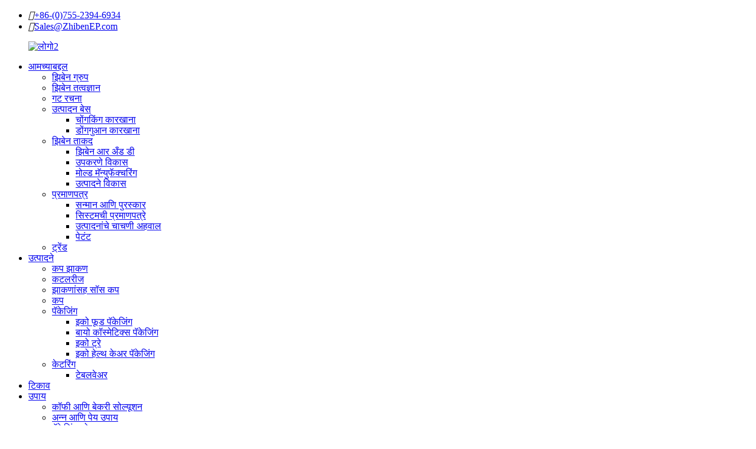

--- FILE ---
content_type: text/html
request_url: http://mr.zhibengroup.com/7-4oz-biodegradable-bagasse-pulp-mold-coffee-cup-220ml-product/
body_size: 15247
content:
<!DOCTYPE html> <html dir="ltr" lang="en"> <head> <meta charset="UTF-8"/> <meta http-equiv="Content-Type" content="text/html; charset=UTF-8" /> <!-- Global site tag (gtag.js) - Google Analytics --> <script async src="https://www.googletagmanager.com/gtag/js?id=UA-223924905-16"></script> <script>
  window.dataLayer = window.dataLayer || [];
  function gtag(){dataLayer.push(arguments);}
  gtag('js', new Date());

  gtag('config', 'UA-223924905-16');
</script>  <title>सर्वोत्तम 7.4oz बायोडिग्रेडेबल बगॅस पल्प मोल्ड कॉफी कप (220ml) कारखाना आणि पुरवठादार |झिबेन</title> <meta property="fb:app_id" content="966242223397117" /> <meta name="viewport" content="width=device-width,initial-scale=1,minimum-scale=1,maximum-scale=1,user-scalable=no"> <link rel="apple-touch-icon-precomposed" href=""> <meta name="format-detection" content="telephone=no"> <meta name="apple-mobile-web-app-capable" content="yes"> <meta name="apple-mobile-web-app-status-bar-style" content="black">  <meta property="og:url" content="https://www.zhibengroup.com/7-4oz-biodegradable-bagasse-pulp-mold-coffee-cup-220ml-product/"/> <meta property="og:title" content="Best 7.4oz Biodegradable Bagasse pulp mold Coffee Cup (220ml) factory and suppliers | Zhiben" /> <meta property="og:description" content=""/> <meta property="og:type" content="product"/> <meta property="og:image" content="//cdn.globalso.com/zhibengroup/Compostable-Biodegradable-Bagasse-sugarcane-7.4oz-Cup-220ml-6.png"/>  <meta property="og:site_name" content="https://www.zhibengroup.com/"/> <link href="//cdn.globalso.com/zhibengroup/style/global/style.css" rel="stylesheet" onload="this.onload=null;this.rel='stylesheet'"> <link href="//cdn.globalso.com/zhibengroup/style/public/public.css" rel="stylesheet" onload="this.onload=null;this.rel='stylesheet'">  <link rel="shortcut icon" href="//cdn.globalso.com/zhibengroup/icon.png" /> <meta name="author" content="gd-admin"/> <link rel="canonical" href="https://www.zhibengroup.com/7-4oz-biodegradable-bagasse-pulp-mold-coffee-cup-220ml-product/" /> <link href="//cdn.globalso.com/hide_search.css" rel="stylesheet"/><link href="//www.zhibengroup.com/style/mr.html.css" rel="stylesheet"/><link rel="alternate" hreflang="mr" href="http://mr.zhibengroup.com/" /></head> <body> <div class="container">      <!-- web_head start -->   <header class="web_head  fixed-nav-appear">       <div class="head_top">       <div class="layout">           <ul class="head_contact">               <li class="head_cont head_phone"><i></i><a href="tel:+86-(0)755-2394-6934">+86-(0)755-2394-6934</a></li>               <li class="head_cont head_mail"><i></i><a href="mailto:Sales@ZhibenEP.com">Sales@ZhibenEP.com</a></li>           </ul>       </div>       </div>       <div class="header_bottom">          <div class="head_layout layout">       <figure class="logo">           <a href="/">			<img src="//cdn.globalso.com/zhibengroup/logo21.png" alt="लोगो2"> 			      	  </a>       </figure>          <ul class="head_nav">           <li><a href="/about-us/">आमच्याबद्दल</a> <ul class="sub-menu"> 	<li><a href="/about-us/">झिबेन ग्रुप</a></li> 	<li><a href="/about-us/">झिबेन तत्वज्ञान</a></li> 	<li><a href="/about-us/">गट रचना</a></li> 	<li><a href="/about-us/">उत्पादन बेस</a> 	<ul class="sub-menu"> 		<li><a href="/chongqing-production-base/">चोंगकिंग कारखाना</a></li> 		<li><a href="/dongguan-production-base/">डोंगगुआन कारखाना</a></li> 	</ul> </li> 	<li><a href="/about-us/">झिबेन ताकद</a> 	<ul class="sub-menu"> 		<li><a href="/zhiben-rd/">झिबेन आर अँड डी</a></li> 		<li><a href="/equipment-production-line-development/">उपकरणे विकास</a></li> 		<li><a href="/mold-manufacturing/">मोल्ड मॅन्युफॅक्चरिंग</a></li> 		<li><a href="/products-development/">उत्पादने विकास</a></li> 	</ul> </li> 	<li><a href="/about-us/">प्रमाणपत्र</a> 	<ul class="sub-menu"> 		<li><a href="/about-us/">सन्मान आणि पुरस्कार</a></li> 		<li><a href="/about-us/">सिस्टमची प्रमाणपत्रे</a></li> 		<li><a href="/about-us/">उत्पादनांचे चाचणी अहवाल</a></li> 		<li><a href="/about-us/">पेटंट</a></li> 	</ul> </li> 	<li><a href="/about-us/">ट्रेंड</a></li> </ul> </li> <li class="current-post-ancestor current-menu-parent"><a href="/products/">उत्पादने</a> <ul class="sub-menu"> 	<li><a href="/cup-lids/">कप झाकण</a></li> 	<li><a href="/cutlery/">कटलरीज</a></li> 	<li><a href="/sauce-cups-with-lids/">झाकणांसह सॉस कप</a></li> 	<li class="current-post-ancestor current-menu-parent"><a href="/cups/">कप</a></li> 	<li><a href="/packaging/">पॅकेजिंग</a> 	<ul class="sub-menu"> 		<li><a href="/eco-food-packaging/">इको फूड पॅकेजिंग</a></li> 		<li><a href="/bio-cosmetics-packaging/">बायो कॉस्मेटिक्स पॅकेजिंग</a></li> 		<li><a href="/eco-trays/">इको ट्रे</a></li> 		<li><a href="/eco-health-care-packaging/">इको हेल्थ केअर पॅकेजिंग</a></li> 	</ul> </li> 	<li><a href="/caterings/">केटरिंग</a> 	<ul class="sub-menu"> 		<li><a href="/tableware/">टेबलवेअर</a></li> 	</ul> </li> </ul> </li> <li><a href="/sustainability/">टिकाव</a></li> <li><a href="/solution/">उपाय</a> <ul class="sub-menu"> 	<li><a href="/solution/#coffee_and_bakery_solution">कॉफी आणि बेकरी सोल्यूशन</a></li> 	<li><a href="/solution/#food_and_beverage_solution">अन्न आणि पेय उपाय</a></li> 	<li><a href="/solution/#packaging_solution">पॅकेजिंग सोल्यूशन</a></li> </ul> </li> <li><a href="/news/">बातम्या</a></li> <li><a href="/faq/">वारंवार विचारले जाणारे प्रश्न</a></li> <li><a href="/contact-us/">आमच्याशी संपर्क साधा</a></li>         </ul>         <div id="btn-search" class="btn--search"></div>         <div class="change-language ensemble">   <div class="change-language-info">     <div class="change-language-title medium-title">        <div class="language-flag language-flag-en"><a href="https://www.zhibengroup.com/"><b class="country-flag"></b><span>EN</span> </a></div>        <b class="language-icon"></b>      </div> 	<div class="change-language-cont sub-content">         <div class="empty"></div>     </div>   </div> </div> <!--theme325-->     </div>      </div>   </header>   <!--// web_head end -->  <!-- sys_sub_head -->  <section class="sys_sub_head">      <section class="path_bar">       <ul class="layout">          <li> <a itemprop="breadcrumb" href="/">मुख्यपृष्ठ</a></li><li> <a itemprop="breadcrumb" href="/products/" title="Products">उत्पादने</a> </li><li> <a itemprop="breadcrumb" href="/cups/" title="Cups">कप</a> </li></li>       </ul>     </section>     <div class="head_bn_item"></div>      <!--<h2 class="pagnation_title">7.4oz Biodegradable Bagasse pulp mold Coffee Cup (220ml)</h2>-->   </section>    <!-- page-layout start -->  <section class="web_main page_main">   <div class="layout">        <!-- aside start --> <aside class="aside">   <section class="aside-wrap">     <div class="side-widget">     <div class="side-tit-bar">         <h2 class="side-tit">श्रेण्या</h2>     </div>     <ul class="side-cate">       <li><a href="/cup-lids/">कप झाकण</a></li> <li class="current-post-ancestor current-menu-parent"><a href="/cups/">कप</a></li> <li><a href="/packaging/">पॅकेजिंग</a> <ul class="sub-menu"> 	<li><a href="/eco-trays/">इको ट्रे</a></li> 	<li><a href="/eco-food-packaging/">इको फूड पॅकेजिंग</a></li> 	<li><a href="/bio-cosmetics-packaging/">बायो कॉस्मेटिक्स पॅकेजिंग</a></li> 	<li><a href="/eco-health-care-packaging/">इको हेल्थ केअर पॅकेजिंग</a></li> </ul> </li> <li><a href="/caterings/">केटरिंग</a> <ul class="sub-menu"> 	<li><a href="/cutlery/">कटलरीज</a></li> 	<li><a href="/tableware/">टेबलवेअर</a></li> </ul> </li>     </ul>   </div>   <div class="side-widget">    <div class="side-tit-bar">     <h2 class="side-tit">वैशिष्ट्यीकृत उत्पादने</h2>   </div>    <div class="side-widget"> 	 <div class="side-product-items">               <div class="items_content">                <div class="side_slider">                     <ul class="swiper-wrapper"> 				                   <li class="swiper-slide gm-sep side_product_item">                     <figure > <a href="/90-7h-coffee-cup-lids-for-hot-drink-product/" class="item-img"><img src="//cdn.globalso.com/zhibengroup/DSC4182-拷贝1-300x300.png" alt="गरम पेयासाठी 90-7H कॉफी कप झाकण"></a>                       <figcaption>                         <h3 class="item_title"><a href="/90-7h-coffee-cup-lids-for-hot-drink-product/">गरम पेयासाठी 90-7H कॉफी कप झाकण</a></h3>                        </figcaption>                     </figure> 					</li> 					                   <li class="swiper-slide gm-sep side_product_item">                     <figure > <a href="/86-5-cup-lids-for-hot-drinks-product/" class="item-img"><img src="//cdn.globalso.com/zhibengroup/test-2-300x300.png" alt="गरम पेयांसाठी 86.5 कप झाकण"></a>                       <figcaption>                         <h3 class="item_title"><a href="/86-5-cup-lids-for-hot-drinks-product/">गरम पेयांसाठी 86.5 कप झाकण</a></h3>                        </figcaption>                     </figure> 					</li> 					                   <li class="swiper-slide gm-sep side_product_item">                     <figure > <a href="/90mm-bagasse-foldback-coffee-cup-lids-for-hot-drink-product/" class="item-img"><img src="//cdn.globalso.com/zhibengroup/微信图片_202309071751461-300x300.jpg" alt="हॉट डी साठी 90 मिमी बॅगासे फोल्डबॅक कॉफी कप लिड्स..."></a>                       <figcaption>                         <h3 class="item_title"><a href="/90mm-bagasse-foldback-coffee-cup-lids-for-hot-drink-product/">गरम पेयासाठी 90 मिमी बॅगासे फोल्डबॅक कॉफी कप लिड्स</a></h3>                        </figcaption>                     </figure> 					</li> 					                   <li class="swiper-slide gm-sep side_product_item">                     <figure > <a href="/80mm-bagasse-foldback-coffee-cup-lids-for-hot-drink-product/" class="item-img"><img src="//cdn.globalso.com/zhibengroup/微信图片_20230907175146-300x300.jpg" alt="हॉट डी साठी 80 मिमी बॅगासे फोल्डबॅक कॉफी कप लिड्स..."></a>                       <figcaption>                         <h3 class="item_title"><a href="/80mm-bagasse-foldback-coffee-cup-lids-for-hot-drink-product/">गरम पेयासाठी 80 मिमी बॅगासे फोल्डबॅक कॉफी कप लिड्स</a></h3>                        </figcaption>                     </figure> 					</li> 					                   <li class="swiper-slide gm-sep side_product_item">                     <figure > <a href="/90-mm-disposable-sugarcane-bagasse-ice-cream-dome-lid-product/" class="item-img"><img src="//cdn.globalso.com/zhibengroup/test-3-300x300.png" alt="90 मिमी डिस्पोजेबल उसाचे बगॅसे आइस्क्रीम करा..."></a>                       <figcaption>                         <h3 class="item_title"><a href="/90-mm-disposable-sugarcane-bagasse-ice-cream-dome-lid-product/">90 मिमी डिस्पोजेबल उसाचे बगॅसे आइस्क्रीम डोम झाकण</a></h3>                        </figcaption>                     </figure> 					</li> 					                </ul> 				 </div>                 <div class="btn-prev"></div>                 <div class="btn-next"></div>               </div>             </div>    </div>   </div>       <div class="side-bn"><a href=""><img src="//cdn.globalso.com/zhibengroup/5e283954.png" alt="" /></a></div>     </section> </aside>      <section class="main">          <h1 class="pageproduct_title">7.4oz बायोडिग्रेडेबल बगॅस पल्प मोल्ड कॉफी कप (220 मिली)</h1>       <!-- product info -->        <section class="product-intro"> 	    <div class="product-view" >            <!-- Piliang S-->                     <!-- Piliang E-->                     <div class="product-image"> <a class="cloud-zoom" id="zoom1" data-zoom="adjustX:0, adjustY:0" href="//cdn.globalso.com/zhibengroup/Compostable-Biodegradable-Bagasse-sugarcane-7.4oz-Cup-220ml-6.png"> <img src="//cdn.globalso.com/zhibengroup/Compostable-Biodegradable-Bagasse-sugarcane-7.4oz-Cup-220ml-6.png" itemprop="image" title="" alt="7.4oz बायोडिग्रेडेबल बॅगासे पल्प मोल्ड कॉफी कप (220ml) वैशिष्ट्यीकृत प्रतिमा" style="width:100%" /></a> </div>                     <div class="image-additional-wrap">             <div class="image-additional">               <ul class="swiper-wrapper">                                 <li class="swiper-slide image-item current"> <a class="cloud-zoom-gallery item"  href="//cdn.globalso.com/zhibengroup/Compostable-Biodegradable-Bagasse-sugarcane-7.4oz-Cup-220ml-6.png" data-zoom="useZoom:zoom1, smallImage://cdn.globalso.com/zhibengroup/Compostable-Biodegradable-Bagasse-sugarcane-7.4oz-Cup-220ml-6.png" title=""><img src="//cdn.globalso.com/zhibengroup/Compostable-Biodegradable-Bagasse-sugarcane-7.4oz-Cup-220ml-6-300x300.png" alt="7.4oz बायोडिग्रेडेबल बगॅस पल्प मोल्ड कॉफी कप (220 मिली)" /></a> </li>                                 <li class="swiper-slide image-item"> <a class="cloud-zoom-gallery item"  href="//cdn.globalso.com/zhibengroup/Compostable-Biodegradable-Bagasse-sugarcane-7.4oz-Cup-220ml.jpg" data-zoom="useZoom:zoom1, smallImage://cdn.globalso.com/zhibengroup/Compostable-Biodegradable-Bagasse-sugarcane-7.4oz-Cup-220ml.jpg" title=""><img src="//cdn.globalso.com/zhibengroup/Compostable-Biodegradable-Bagasse-sugarcane-7.4oz-Cup-220ml-300x300.jpg" alt="7.4oz बायोडिग्रेडेबल बगॅस पल्प मोल्ड कॉफी कप (220 मिली)" /></a> </li>                                 <li class="swiper-slide image-item"> <a class="cloud-zoom-gallery item"  href="//cdn.globalso.com/zhibengroup/Compostable-Biodegradable-Bagasse-sugarcane-7.4oz-Cup-220ml-3.jpg" data-zoom="useZoom:zoom1, smallImage://cdn.globalso.com/zhibengroup/Compostable-Biodegradable-Bagasse-sugarcane-7.4oz-Cup-220ml-3.jpg" title=""><img src="//cdn.globalso.com/zhibengroup/Compostable-Biodegradable-Bagasse-sugarcane-7.4oz-Cup-220ml-3-300x300.jpg" alt="7.4oz बायोडिग्रेडेबल बगॅस पल्प मोल्ड कॉफी कप (220 मिली)" /></a> </li>                                 <li class="swiper-slide image-item"> <a class="cloud-zoom-gallery item"  href="//cdn.globalso.com/zhibengroup/Compostable-Biodegradable-Bagasse-sugarcane-7.4oz-Cup-220ml-5.jpg" data-zoom="useZoom:zoom1, smallImage://cdn.globalso.com/zhibengroup/Compostable-Biodegradable-Bagasse-sugarcane-7.4oz-Cup-220ml-5.jpg" title=""><img src="//cdn.globalso.com/zhibengroup/Compostable-Biodegradable-Bagasse-sugarcane-7.4oz-Cup-220ml-5-300x300.jpg" alt="7.4oz बायोडिग्रेडेबल बगॅस पल्प मोल्ड कॉफी कप (220 मिली)" /></a> </li>                                 <li class="swiper-slide image-item"> <a class="cloud-zoom-gallery item"  href="//cdn.globalso.com/zhibengroup/eco-friendly-recyclable-disposable-compostable-biodegradable-coffee-paper-pulp-cup5.jpg" data-zoom="useZoom:zoom1, smallImage://cdn.globalso.com/zhibengroup/eco-friendly-recyclable-disposable-compostable-biodegradable-coffee-paper-pulp-cup5.jpg" title=""><img src="//cdn.globalso.com/zhibengroup/eco-friendly-recyclable-disposable-compostable-biodegradable-coffee-paper-pulp-cup5-300x300.jpg" alt="7.4oz बायोडिग्रेडेबल बगॅस पल्प मोल्ड कॉफी कप (220 मिली)" /></a> </li>                                 <li class="swiper-slide image-item"> <a class="cloud-zoom-gallery item"  href="//cdn.globalso.com/zhibengroup/Compostable-Biodegradable-Bagasse-sugarcane-7.4oz-Cup-220ml-2.jpg" data-zoom="useZoom:zoom1, smallImage://cdn.globalso.com/zhibengroup/Compostable-Biodegradable-Bagasse-sugarcane-7.4oz-Cup-220ml-2.jpg" title=""><img src="//cdn.globalso.com/zhibengroup/Compostable-Biodegradable-Bagasse-sugarcane-7.4oz-Cup-220ml-2-300x300.jpg" alt="7.4oz बायोडिग्रेडेबल बगॅस पल्प मोल्ड कॉफी कप (220 मिली)" /></a> </li>                                 <li class="swiper-slide image-item"> <a class="cloud-zoom-gallery item"  href="//cdn.globalso.com/zhibengroup/Compostable-Biodegradable-Bagasse-sugarcane-7.4oz-Cup-220ml-4.jpg" data-zoom="useZoom:zoom1, smallImage://cdn.globalso.com/zhibengroup/Compostable-Biodegradable-Bagasse-sugarcane-7.4oz-Cup-220ml-4.jpg" title=""><img src="//cdn.globalso.com/zhibengroup/Compostable-Biodegradable-Bagasse-sugarcane-7.4oz-Cup-220ml-4-300x300.jpg" alt="7.4oz बायोडिग्रेडेबल बगॅस पल्प मोल्ड कॉफी कप (220 मिली)" /></a> </li>                               </ul>               <div class="swiper-pagination swiper-pagination-white"></div>             </div>             <div class="swiper-button-next swiper-button-white"></div>             <div class="swiper-button-prev swiper-button-white"></div>           </div>         </div>         <section class="product-summary"> 		 	   <!--<h2 class="page_title">7.4oz Biodegradable Bagasse pulp mold Coffee Cup (220ml)</h2> -->           <div class="product-meta">             <h3>संक्षिप्त वर्णन:</h3>             <p><p>आकार/क्षमता: Dia 80mm * H82mm, जाडी: 0.7mm, 7.4oz(220ml), फिट 80mm कप झाकण.</p> <p>रंग: पांढरा / नैसर्गिक रंग</p> <p>देखावा: गंध नसलेला, विषारी नसलेला, नैसर्गिक रंगाचा देखावा, चांगली स्पर्श भावना, तीक्ष्ण धार नाही</p> <p>कार्य: गरम पेयासाठी, गळतीशिवाय 80 मिमी पेपर कप झाकण जुळवा</p> <p>साहित्य: 100% नैसर्गिक आणि कंपोस्टेबल साहित्य: बगॅस उसाचा लगदा</p> </p>             <br />                                   </div>           <div class="product-btn-wrap"> <a href="javascript:" onclick="showMsgPop();" class="email">आम्हाला ईमेल पाठवा</a>            <!--<a href="/downloadpdf.php?id=1676" target="_blank" rel="external nofollow"   class="pdf">Download as PDF</a> -->           </div>                  </section>       </section>       <section class="tab-content-wrap product-detail">         <div class="tab-title-bar detail-tabs">           <h2 class="tab-title title current"><span>उत्पादन तपशील</span></h2>                                          <h2 class="tab-title title"><span>उत्पादन टॅग</span></h2>                   </div>         <section class="tab-panel-wrap">           <section class="tab-panel disabled entry">             <section class="tab-panel-content">                                           <div class="fl-builder-content fl-builder-content-1676 fl-builder-content-primary fl-builder-global-templates-locked" data-post-id="1676"><div class="fl-row fl-row-full-width fl-row-bg-color fl-node-61827abb41ccf" data-node="61827abb41ccf"> 	<div class="fl-row-content-wrap"> 				<div class="fl-row-content fl-row-full-width fl-node-content"> 		 <div class="fl-col-group fl-node-61827c73ce9db" data-node="61827c73ce9db"> 			<div class="fl-col fl-node-61827c73cebde fl-col-small" data-node="61827c73cebde" style="width: 50%;"> 	<div class="fl-col-content fl-node-content"> 	<div class="fl-module fl-module-photo fl-node-61827c7aa51cc" data-node="61827c7aa51cc" data-animation-delay="0.0"> 	<div class="fl-module-content fl-node-content"> 		<div class="fl-photo fl-photo-align-center" itemscope itemtype="http://schema.org/ImageObject"> 	<div class="fl-photo-content fl-photo-img-jpg"> 				<img class="fl-photo-img wp-image-1682" src="//www.zhibengroup.com/uploads/Compostable-Biodegradable-Bagasse-sugarcane-7.4oz-Cup-220ml-5.jpg" alt="कंपोस्टेबल बायोडिग्रेडेबल बगॅस ऊस 7.4oz कप (220ml)-5" itemprop="image"  /> 		     			</div> 	</div>	</div> </div>	</div> </div>			<div class="fl-col fl-node-61827c73cec21 fl-col-small" data-node="61827c73cec21" style="width: 50%;"> 	<div class="fl-col-content fl-node-content"> 	<div class="fl-module fl-module-rich-text fl-node-61827abb41bb4" data-node="61827abb41bb4" data-animation-delay="0.0"> 	<div class="fl-module-content fl-node-content"> 		<div class="fl-rich-text"> 	<p><span style="font-size: medium;">वैशिष्ट्य: 100% बायोडिग्रेडेबल आणि कंपोस्टेबल.जलरोधक, तेलरोधक, मायक्रोवेव्ह, फ्रीजर आणि</span><span style="font-size: medium;">ओव्हन सुरक्षित, डिस्पोजेबल टेकवे आणि डिनरसाठी योग्य</span></p> <p><span style="font-size: medium;">प्रमाणित: FDA, LFGB, ओके होम कंपोस्ट</span></p> <p><span style="font-size: medium;">पॅकिंग: 50pcs/पॅकेज, 1000pcs/Ctn</span></p> <p><span style="font-size: medium;">जीवनाचा शेवट: रीसायकलबेल, होम कंपोस्टेबल</span></p> <p><span style="font-size: medium;">MOQ: MOQ मर्यादा नाही</span></p> <p><span style="font-size: medium;">सानुकूलित करणे: स्वीकारा</span></p> </div>	</div> </div>	</div> </div>	</div> 		</div> 	</div> </div><div class="fl-row fl-row-full-width fl-row-bg-color fl-node-61827b1141997" data-node="61827b1141997"> 	<div class="fl-row-content-wrap"> 				<div class="fl-row-content fl-row-full-width fl-node-content"> 		 <div class="fl-col-group fl-node-61827b1141b70" data-node="61827b1141b70"> 			<div class="fl-col fl-node-61827b1141baf" data-node="61827b1141baf" style="width: 100%;"> 	<div class="fl-col-content fl-node-content"> 	<div class="fl-module fl-module-heading fl-node-61827b2cd8f6b" data-node="61827b2cd8f6b" data-animation-delay="0.0"> 	<div class="fl-module-content fl-node-content"> 		<h3 class="fl-heading"> 		<span class="fl-heading-text">ऊस बगॅस कॉफी कप का निवडावा?</span> 	</h3>	</div> </div><div class="fl-module fl-module-separator fl-node-61827b46d7196" data-node="61827b46d7196" data-animation-delay="0.0"> 	<div class="fl-module-content fl-node-content"> 		<div class="fl-separator"></div>	</div> </div><div class="fl-module fl-module-separator fl-node-61827b7e6cb74" data-node="61827b7e6cb74" data-animation-delay="0.0"> 	<div class="fl-module-content fl-node-content"> 		<div class="fl-separator"></div>	</div> </div><div class="fl-module fl-module-rich-text fl-node-61827b1141beb" data-node="61827b1141beb" data-animation-delay="0.0"> 	<div class="fl-module-content fl-node-content"> 		<div class="fl-rich-text"> 	<p><span style="font-size: medium;">हे तुमच्या दैनंदिन गरम कपसारखे दिसू शकतात, परंतु ते खूप जास्त आहेत.संपूर्णपणे पुन्हा पुन्हा उगवता येणार्‍या साहित्यापासून बनवलेले, हे कप तुमच्या जीवनात सहजपणे आणि जास्त कचरा, अपराधीपणा किंवा वाईट कर्म न करता बसतात.कंपोस्टेबल, नूतनीकरणयोग्य, चांगले दिसणारे आणि कार्यक्षम.आपण अधिक चांगले फिट विचारू शकत नाही.</span></p> <p><span style="font-size: medium;">तुमचे सरासरी, जुन्या शालेय हॉट कपचे जीवन हे मुळात हडप, पेय आणि टॉसचे अस्तित्व आहे.ते बेरीज करते, बरोबर?बरं, ते फक्त फेकून देण्याऐवजी, तुमच्या हातात ते कमी आयुष्य असताना आम्ही ते अधिक स्मार्ट आणि हिरवे बनवण्याचा निर्णय घेतला.आम्ही असे कप तयार केले आहेत जे व्यावसायिक कंपोस्ट सुविधेमध्ये खंडित होतात आणि पृथ्वीवर परत येतात, जीवन देणारे कंपोस्ट वारसा म्हणून काहीही सोडले नाही.अर्थ प्राप्त होतो, नाही का?</span></p> </div>	</div> </div>	</div> </div>	</div>  <div class="fl-col-group fl-node-61827c94329be" data-node="61827c94329be"> 			<div class="fl-col fl-node-61827c9432bc8 fl-col-small" data-node="61827c9432bc8" style="width: 50%;"> 	<div class="fl-col-content fl-node-content"> 	<div class="fl-module fl-module-photo fl-node-61827c981fc23" data-node="61827c981fc23" data-animation-delay="0.0"> 	<div class="fl-module-content fl-node-content"> 		<div class="fl-photo fl-photo-align-center" itemscope itemtype="http://schema.org/ImageObject"> 	<div class="fl-photo-content fl-photo-img-jpg"> 				<img class="fl-photo-img wp-image-1678" src="//www.zhibengroup.com/uploads/Compostable-Biodegradable-Bagasse-sugarcane-7.4oz-Cup-220ml.jpg" alt="कंपोस्टेबल बायोडिग्रेडेबल बगॅस ऊस 7.4oz कप (220ml)" itemprop="image"  /> 		     			</div> 	</div>	</div> </div>	</div> </div>			<div class="fl-col fl-node-61827c9432c0c fl-col-small" data-node="61827c9432c0c" style="width: 50%;"> 	<div class="fl-col-content fl-node-content"> 	<div class="fl-module fl-module-photo fl-node-61827ca1901dc" data-node="61827ca1901dc" data-animation-delay="0.0"> 	<div class="fl-module-content fl-node-content"> 		<div class="fl-photo fl-photo-align-center" itemscope itemtype="http://schema.org/ImageObject"> 	<div class="fl-photo-content fl-photo-img-jpg"> 				<img class="fl-photo-img wp-image-1680" src="//www.zhibengroup.com/uploads/Compostable-Biodegradable-Bagasse-sugarcane-7.4oz-Cup-220ml-3.jpg" alt="कंपोस्टेबल बायोडिग्रेडेबल बगॅस ऊस 7.4oz कप (220ml)-3" itemprop="image"  /> 		     			</div> 	</div>	</div> </div>	</div> </div>	</div> 		</div> 	</div> </div><div class="fl-row fl-row-full-width fl-row-bg-color fl-node-61b863ea700f8" data-node="61b863ea700f8"> 	<div class="fl-row-content-wrap"> 				<div class="fl-row-content fl-row-full-width fl-node-content"> 		 <div class="fl-col-group fl-node-61b863ea7053d" data-node="61b863ea7053d"> 			<div class="fl-col fl-node-61b863ea7057b" data-node="61b863ea7057b" style="width: 100%;"> 	<div class="fl-col-content fl-node-content"> 	<div class="fl-module fl-module-heading fl-node-61b863ea705be" data-node="61b863ea705be" data-animation-delay="0.0"> 	<div class="fl-module-content fl-node-content"> 		<h3 class="fl-heading"> 		<span class="fl-heading-text">कंपोस्टेबल आणि पर्यावरणास अनुकूल</span> 	</h3>	</div> </div><div class="fl-module fl-module-separator fl-node-61b863ea705fb" data-node="61b863ea705fb" data-animation-delay="0.0"> 	<div class="fl-module-content fl-node-content"> 		<div class="fl-separator"></div>	</div> </div><div class="fl-module fl-module-separator fl-node-61b863ea70638" data-node="61b863ea70638" data-animation-delay="0.0"> 	<div class="fl-module-content fl-node-content"> 		<div class="fl-separator"></div>	</div> </div><div class="fl-module fl-module-rich-text fl-node-61b863ea70675" data-node="61b863ea70675" data-animation-delay="0.0"> 	<div class="fl-module-content fl-node-content"> 		<div class="fl-rich-text"> 	<p><span style="font-size: medium;">हे बायोडिग्रेडेबल कप योग्य प्रकारे राखलेल्या कंपोस्ट सुविधांमध्ये अंदाजे 50-100 दिवसांत पूर्णपणे कंपोस्टेबल असतात.</span></p> <p><span style="font-size: medium;">7.4 औंस बायोडिग्रेडेबल उसाचे अस्तर गरम कप</span></p> <p><span style="font-size: medium;">बायोडिग्रेडेबल</span></p> <p><span style="font-size: medium;">100% होम कंपोस्टेबल</span></p> <p><span style="font-size: medium;">पेट्रोलियम मुक्त</span></p> <p><span style="font-size: medium;">एक क्लासिक हॉट कॉफी कप जो कंपोस्टेबल होण्यासाठी बॅगासेने सामग्री अपग्रेड केली आहे.ठराविक पेट्रोलियम आधारित कप सामग्रीऐवजी वापरले.हे बाजारात सर्वोत्कृष्ट पूर्णपणे बायोडिग्रेडेबल आणि कंपोस्टेबल हॉट कप आहेत.</span></p> </div>	</div> </div>	</div> </div>	</div>  <div class="fl-col-group fl-node-61b863ea706b1" data-node="61b863ea706b1"> 			<div class="fl-col fl-node-61b863ea706ee fl-col-small" data-node="61b863ea706ee" style="width: 50%;"> 	<div class="fl-col-content fl-node-content"> 	<div class="fl-module fl-module-photo fl-node-61b863ea7072b" data-node="61b863ea7072b" data-animation-delay="0.0"> 	<div class="fl-module-content fl-node-content"> 		<div class="fl-photo fl-photo-align-center" itemscope itemtype="http://schema.org/ImageObject"> 	<div class="fl-photo-content fl-photo-img-jpg"> 				<img class="fl-photo-img wp-image-1682" src="//www.zhibengroup.com/uploads/Compostable-Biodegradable-Bagasse-sugarcane-7.4oz-Cup-220ml-5.jpg" alt="कंपोस्टेबल बायोडिग्रेडेबल बगॅस ऊस 7.4oz कप (220ml)-5" itemprop="image"  /> 		     			</div> 	</div>	</div> </div>	</div> </div>			<div class="fl-col fl-node-61b863ea70768 fl-col-small" data-node="61b863ea70768" style="width: 50%;"> 	<div class="fl-col-content fl-node-content"> 	<div class="fl-module fl-module-photo fl-node-61b863ea707a5" data-node="61b863ea707a5" data-animation-delay="0.0"> 	<div class="fl-module-content fl-node-content"> 		<div class="fl-photo fl-photo-align-center" itemscope itemtype="http://schema.org/ImageObject"> 	<div class="fl-photo-content fl-photo-img-jpg"> 				<img class="fl-photo-img wp-image-1685" src="//www.zhibengroup.com/uploads/eco-friendly-recyclable-disposable-compostable-biodegradable-coffee-paper-pulp-cup5.jpg" alt="इको-फ्रेंडली-रीसायकल-डिस्पोजेबल-कंपोस्टेबल-बायोडिग्रेडेबल-कॉफी-पेपर-पल्प-कप5" itemprop="image"  /> 		     			</div> 	</div>	</div> </div>	</div> </div>	</div> 		</div> 	</div> </div></div><!--<div id="downaspdf">                     <a title="Download this Product as PDF" href="/downloadpdf.php?id=1676" rel="external nofollow"><span>Download as PDF</span></a>                 </div>-->                            <div class="clear"></div>                                                         <hr>               <li><b>मागील:</b>                 <a href="/12oz-biodegradable-bagasse-pulp-mold-coffee-cup-product/" rel="prev">12oz बायोडिग्रेडेबल बगॅस पल्प मोल्ड कॉफी कप</a>              </li>               <li><b>पुढे:</b>                 <a href="/90mm-sugarcane-flat-cold-coffee-cup-lid-product/" rel="next">90 मिमी उसाचे फ्लॅट कोल्ड कॉफी कप झाकण</a>              </li>               <hr>                           </section>           </section>                                          <section class="tab-panel disabled entry">             <section class="tab-panel-content">                           </section>           </section>                   </section>       </section>       <!-- inquiry form -->       <div class="inquiry-form-wrap">          <script type="text/javascript" src="//www.globalso.site/form.js"></script>           <div class="ad_prompt">तुमचा संदेश इथे लिहा आणि आम्हाला पाठवा</div>         </div>       </div>       </section>     </section> 	   <div class="goods-may-like">      <div class="layout">         <div class="index_title_bar">      <h2 class="good_title">संबंधित उत्पादने</h2>       </div>          <div class="layer-bd">  		 <div class="swiper-slider">         <ul class="swiper-wrapper">                               <li class="swiper-slide product_item">             <figure> <span class="item_img"> <img src="//cdn.globalso.com/zhibengroup/Compostable-Biodegradable-Bagasse-sugarcane-Diamond-Bottom-Cup-10-300x300.png" alt="8oz डायमंड बॉटम बायोडिग्रेडेबल ECO कॉफी कप"><a href="/8oz-diamond-bottom-biodegradable-eco-coffee-cup-product/" title="8oz Diamond Bottom biodegradable ECO coffee Cup"></a> </span>               <figcaption>                 <h3 class="item_title"><a href="/8oz-diamond-bottom-biodegradable-eco-coffee-cup-product/" title="8oz Diamond Bottom biodegradable ECO coffee Cup">8oz डायमंड बॉटम बायोडिग्रेडेबल ECO कॉफी कप</a></h3>               </figcaption>             </figure>           </li>                     <li class="swiper-slide product_item">             <figure> <span class="item_img"> <img src="//cdn.globalso.com/zhibengroup/微信图片_20230907175122-300x300.jpg" alt="8oz ऊस 100% होम कंपोस्टेबल कप"><a href="/8oz-sugarcane-100-home-compostable-cup-product/" title="8oz sugarcane 100% Home Compostable Cup"></a> </span>               <figcaption>                 <h3 class="item_title"><a href="/8oz-sugarcane-100-home-compostable-cup-product/" title="8oz sugarcane 100% Home Compostable Cup">8oz ऊस 100% होम कंपोस्टेबल कप</a></h3>               </figcaption>             </figure>           </li>                     <li class="swiper-slide product_item">             <figure> <span class="item_img"> <img src="//cdn.globalso.com/zhibengroup/微信图片_20230907175143-300x300.jpg" alt="12oz बायोडिग्रेडेबल बगॅस पल्प मोल्ड कॉफी कप"><a href="/6065-product/" title="12oz Biodegradable Bagasse pulp mold Coffee Cup"></a> </span>               <figcaption>                 <h3 class="item_title"><a href="/6065-product/" title="12oz Biodegradable Bagasse pulp mold Coffee Cup">12oz बायोडिग्रेडेबल बगॅस पल्प मोल्ड कॉफी कप</a></h3>               </figcaption>             </figure>           </li>                     <li class="swiper-slide product_item">             <figure> <span class="item_img"> <img src="//cdn.globalso.com/zhibengroup/Compostable-Biodegradable-Bagasse-sugarcane-Round-Cup-1-300x300.png" alt="8oz ऊस होम कंपोस्टेबल गोल चहा कप"><a href="/8oz-sugarcane-home-compostable-round-tea-cup-product/" title="8oz sugarcane Home Compostable Round tea Cup"></a> </span>               <figcaption>                 <h3 class="item_title"><a href="/8oz-sugarcane-home-compostable-round-tea-cup-product/" title="8oz sugarcane Home Compostable Round tea Cup">8oz ऊस होम कंपोस्टेबल गोल चहा कप</a></h3>               </figcaption>             </figure>           </li>                     <li class="swiper-slide product_item">             <figure> <span class="item_img"> <img src="//cdn.globalso.com/zhibengroup/Compostable-Biodegradable-Bagasse-sugarcane-12oz-Cup-with-vertical-pattern-10-300x300.png" alt="12oz बायोडिग्रेडेबल बगॅस पल्प मोल्ड कॉफी कप"><a href="/12oz-biodegradable-bagasse-pulp-mold-coffee-cup-product/" title="12oz Biodegradable Bagasse pulp mold Coffee Cup"></a> </span>               <figcaption>                 <h3 class="item_title"><a href="/12oz-biodegradable-bagasse-pulp-mold-coffee-cup-product/" title="12oz Biodegradable Bagasse pulp mold Coffee Cup">12oz बायोडिग्रेडेबल बगॅस पल्प मोल्ड कॉफी कप</a></h3>               </figcaption>             </figure>           </li>                     <li class="swiper-slide product_item">             <figure> <span class="item_img"> <img src="//cdn.globalso.com/zhibengroup/Compostable-Biodegradable-Bagasse-sugarcane-Stylish-Stripes-Cup-1-300x300.png" alt="8oz स्टायलिश स्ट्राइप्स प्लांट फायबर उसाचा चहा कप"><a href="/8oz-stylish-stripes-plant-fiber-sugarcane-tea-cup-product/" title="8oz Stylish Stripes plant fiber sugarcane tea Cup"></a> </span>               <figcaption>                 <h3 class="item_title"><a href="/8oz-stylish-stripes-plant-fiber-sugarcane-tea-cup-product/" title="8oz Stylish Stripes plant fiber sugarcane tea Cup">8oz स्टायलिश स्ट्राइप्स प्लांट फायबर उसाचा चहा कप</a></h3>               </figcaption>             </figure>           </li>                             </ul> 		 <div class="good_button_bar">            <div class="product-pagination swiper-pagination-white"></div>           <div class="navigate_button_prev"></div>           <div class="navigate_button_next"></div>           </div>         </div>                   </div>         </div> 		 </div>  	 <div class="clear"></div>    <!-- web_footer start -->    <footer class="web_footer">                   <!-- index_links_container -->    <section class="index_links_container">          <section class="layout">       <div class="flex_nowrap">         <div class="links_items">             <h4 class="links_title">कंपनीचा परिचय</h4>             <div class="compnay_intorduce"><p>झिबेन ईपी टेक ग्रुप हा प्लांट फायबरच्या ऍप्लिकेशन्सवर लक्ष केंद्रित करणारा उपक्रम आहे.इको-फ्रेंडली पॅकेजिंगचा नेता म्हणून, झिबेन त्यांच्या उत्पादनांची स्पर्धात्मकता वाढवण्यासाठी QSR, ड्रिंकिंग सोल्यूशन, फूड अँड बेव्हरेज, 3C, हेल्थ केअर, ब्युटी केअर इ. यासारख्या सर्व क्षेत्रातील ग्राहकांना मूल्य निर्माण करण्यासाठी आणि त्यांच्यापर्यंत पोहोचवण्यासाठी वचनबद्ध आहे. आणि त्यांना वनस्पती फायबर उत्पादनांची संपूर्ण श्रेणी आणि बायोडिग्रेडेबल आणि कंपोस्टेबल पॅकेजिंग सोल्यूशन्स प्रदान करून त्यांच्या ब्रँडमध्ये फरक करणे.</p> <div id="gtx-trans" style="position: absolute; left: -51px; top: 28px;"></div> </div>         </div>         <div class="links_items">           <h4 class="links_title">द्रुत दुवा</h4>           <ul class="nav_link">            <li><a href="/about-us/">आमच्याबद्दल</a></li> <li class="current-post-ancestor current-menu-parent"><a href="/products/">उत्पादने</a></li> <li><a href="/sustainability/">टिकाव</a></li> <li><a href="/solution/">उपाय</a></li> <li><a href="/news/">बातम्या</a></li> <li><a href="/faq/">वारंवार विचारले जाणारे प्रश्न</a></li> <li><a href="/contact-us/">आमच्याशी संपर्क साधा</a></li>           </ul>       </div>       <div class="links_items">         <h4 class="links_title">कंपनीचा पत्ता</h4>            <ul class="adress_links">               <li class="adress_link">                                 <strong>झिबेन ईपी टेक ग्रुप</strong>                                                 <p>खोली 801, बिल्डिंग 1, फिनिक्स बिल्डिंग, नं. 2008, शेनान रोड, फ्युटियन डिस्ट्रिक्ट, शेन्झेन, ग्वांगडोंग, चीन</p>                               </li>               <li class="adress_link">                                 <strong>झिबेन चोंगकिंग फॅक्टरी</strong>                                                 <p>झिबेन सायन्स अँड टेक्नॉलॉजी पार्क, नं. 1000 डोंगपू अव्हे., पुली न्यू इंडस्ट्रियल डिस्ट्रिक्ट, कैझोउ जिल्हा, चोंगकिंग, चीन</p>                               </li>               <li class="adress_link">                                 <strong>Zhiben Dongguan कारखाना</strong>                                                 <p>खोली 801, इमारत 3, क्रमांक 60 झिनयांग रोड, लिंकन, टॅंगक्सिया टाउन, डोंगगुआन सिटी, ग्वांगडोंग प्रांत, चीन</p>                               </li>            </ul>     </div>      </div>  </section>  </section>         <div class="layout">                             <div class="foot_service flex_nowrap">           <div class="footer_contact_wrap">            <h4 class="foot_tit">आमच्याशी संपर्क साधा</h4>            <ul class="foot_contact">                               <li class="foot_email"><a href="mailto:Sales@ZhibenEP.com">Sales@ZhibenEP.com</a></li>                                        <li class="foot_phone"><a href="tel:+86-(0)755-2394-6934">+86-(0)755-2394-6934</a></li>                                                <li class="foot_fax"><a href="tel:+86-17328792963">+८६-१७३२८७९२९६३</a></li>                                     </ul>            <h4 class="foot_tit foot_tit02">आमच्या मागे या</h4>            <ul class="foot_sns">                      		<li><a target="_blank" href="https://www.linkedin.com/company/zhiben/"><img src="//cdn.globalso.com/zhibengroup/linkedin-b.png" alt="linkedin-b"></a></li>         	        		<li><a target="_blank" href="https://zhibenep.tumblr.com/"><img src="//cdn.globalso.com/zhibengroup/tumblr1.png" alt="tumblr"></a></li>         	        		<li><a target="_blank" href="https://www.facebook.com/ZhibenEP"><img src="//cdn.globalso.com/zhibengroup/Facebook-b.png" alt="फेसबुक- बी"></a></li>         	        		<li><a target="_blank" href="https://www.instagram.com/zhibenep/"><img src="//cdn.globalso.com/zhibengroup/ins-b.png" alt="ins-b"></a></li>         	        		<li><a target="_blank" href="https://twitter.com/GroupZhiben"><img src="//cdn.globalso.com/zhibengroup/twitter-b.png" alt="twitter-b"></a></li>         	        		<li><a target="_blank" href="https://www.youtube.com/channel/UCmqwEHReuJJ5iRFMQdn3aGw"><img src="//cdn.globalso.com/zhibengroup/youtube-b.png" alt="youtube-b"></a></li>         	        		<li><a target="_blank" href="https://www.pinterest.com/zhibenep"><img src="//cdn.globalso.com/zhibengroup/printerest-b.png" alt="printerest-b"></a></li>         	            </ul>          </div>                                <div class="foot_item foot_news">                   <div class="footer_img"><a href="/products/"><img src="https://www.zhibengroup.com/uploads/vfdgvd.jpg" alt="फूटर-img" /></a></div>             </div>                   </div>         </div>         <div class="footer_bottom">         <div class="layout">           <span style="text-align:left;" class="copyright">शेन्झेन झिबेन एन्व्हायर्नमेंटल प्रोटेक्शन टेक्नॉलॉजी ग्रुप कं, लि.</span>          </div>              <div class="layout bottom_copyright">             <div class="copyright">© कॉपीराइट - 2022 : सर्व हक्क राखीव.<!--<a href="/featured/">Hot Products</a> - <a href="/sitemap.xml">Sitemap</a><br><a href='https://www.zhibengroup.com/80mm-eco-cup-lid/' title='80mm Eco Cup Lid'>80mm Eco Cup Lid</a>,  <a href='https://www.zhibengroup.com/sugarcane-lid/' title='Sugarcane Lid'>Sugarcane Lid</a>,  <a href='https://www.zhibengroup.com/eco-package/' title='Eco Package'>Eco Package</a>,  <a href='https://www.zhibengroup.com/packaging/' title='Packaging'>Packaging</a>,  <a href='https://www.zhibengroup.com/plant-based-lid/' title='Plant Based Lid'>Plant Based Lid</a>,  <a href='https://www.zhibengroup.com/80mm-bagasse-lid/' title='80mm Bagasse Lid'>80mm Bagasse Lid</a>, -->             </div>              <a href="/privacy-policy/">गोपनीयता धोरण</a>           </div>         </div>     </footer>  <!--// web_footer end -->  </div>   <div class="right_aside_bar">     <ul class="aside_contact">         <li class="aside_cont aside_mail"><a data-href="mailto:Sales@ZhibenEP.com"><span class="aside_iocn"></span><span>Sales@ZhibenEP.com</span></a></li>         <li class="aside_cont aside_phone"><a><span class="aside_iocn"></span><span>+86-(0)755-2394-6934</span></a></li>         <li class="aside_cont aside_whatsapp">              <i class="aside_z">             <span class="aside_iocn"></span>             <span class="aside_ico">                 <a data-href="https://api.whatsapp.com/send?phone=+86 186 8877 4087" >+८६ १८६ ८८७७ ४०८७</a>                 <a data-href="https://api.whatsapp.com/send?phone=+86 159 9472 2261" >+८६ १५९ ९४७२ २२६१</a>                 <a data-href="https://api.whatsapp.com/send?phone=+86 147 0688 8320">+८६ १४७ ०६८८ ८३२०</a>                 <a data-href="https://api.whatsapp.com/send?phone=+86 180 3817 4040">+८६ १८० ३८१७ ४०४०</a>                 <a data-href="https://api.whatsapp.com/send?phone=+86 181 2637 4262">+८६ १८१ २६३७ ४२६२</a>                 <a data-href="https://api.whatsapp.com/send?phone=+86 181 2637 5075">+८६ १८१ २६३७ ५०७५</a>             </span>             </i>         </li>         <li class="aside_cont aside_wechat"><a href="mailto:123456@qq.com"><span class="aside_iocn"></span><span>+८६ १८६ ८८७७ ४०८७</span></a></li>      </ul> </div>  <div class="right_aside" onclick="asideBtn()" style="display:none"></div> <aside class="scrollsidebar" id="scrollsidebar ">   <div class="side_content">     <div class="side_list">       <header class="hd"><img src="//cdn.globalso.com/title_pic.png" alt="ऑनलाइन Inuiry"/></header>       <div class="cont">         <li><a class="email" href="javascript:" onclick="showMsgPop();">ई - मेल पाठवा</a></li>                                       </div>                   <div class="side_title"><a  class="close_btn" onclick="asidecloseBtn()"><span>x</span></a></div>     </div>   </div>   <div class="show_btn"></div> </aside>       <div class="inquiry-pop-bd">   <div class="inquiry-pop"> <i class="ico-close-pop" onclick="hideMsgPop();"></i>     <script type="text/javascript" src="//www.globalso.site/form.js"></script>   </div> </div> <div class="web-search"> <b id="btn-search-close" class="btn--search-close"></b>   <div style=" width:100%">     <div class="head-search">      <form action="/search.php" method="get">         <input class="search-ipt" name="s" placeholder="Start Typing..." /> 		<input type="hidden" name="cat" value="490"/>         <input class="search-btn" type="submit" />         <span class="search-attr">शोधण्यासाठी एंटर दाबा किंवा बंद करण्यासाठी ESC दाबा</span>       </form>     </div>   </div> </div>  <script type="text/javascript" src="//cdn.globalso.com/zhibengroup/style/global/js/jquery.min.js"></script>  <script type="text/javascript" src="//cdn.globalso.com/zhibengroup/style/global/js/common.js"></script> <script type="text/javascript" src="//cdn.globalso.com/zhibengroup/style/public/public.js"></script>  <script>
function getCookie(name) {
    var arg = name + "=";
    var alen = arg.length;
    var clen = document.cookie.length;
    var i = 0;
    while (i < clen) {
        var j = i + alen;
        if (document.cookie.substring(i, j) == arg) return getCookieVal(j);
        i = document.cookie.indexOf(" ", i) + 1;
        if (i == 0) break;
    }
    return null;
}
function setCookie(name, value) {
    var expDate = new Date();
    var argv = setCookie.arguments;
    var argc = setCookie.arguments.length;
    var expires = (argc > 2) ? argv[2] : null;
    var path = (argc > 3) ? argv[3] : null;
    var domain = (argc > 4) ? argv[4] : null;
    var secure = (argc > 5) ? argv[5] : false;
    if (expires != null) {
        expDate.setTime(expDate.getTime() + expires);
    }
    document.cookie = name + "=" + escape(value) + ((expires == null) ? "": ("; expires=" + expDate.toUTCString())) + ((path == null) ? "": ("; path=" + path)) + ((domain == null) ? "": ("; domain=" + domain)) + ((secure == true) ? "; secure": "");
}
function getCookieVal(offset) {
    var endstr = document.cookie.indexOf(";", offset);
    if (endstr == -1) endstr = document.cookie.length;
    return unescape(document.cookie.substring(offset, endstr));
}

var firstshow = 0;
var cfstatshowcookie = getCookie('easyiit_stats');
if (cfstatshowcookie != 1) {
    a = new Date();
    h = a.getHours();
    m = a.getMinutes();
    s = a.getSeconds();
    sparetime = 1000 * 60 * 60 * 24 * 1 - (h * 3600 + m * 60 + s) * 1000 - 1;
    setCookie('easyiit_stats', 1, sparetime, '/');
    firstshow = 1;
}
if (!navigator.cookieEnabled) {
    firstshow = 0;
}
var referrer = escape(document.referrer);
var currweb = escape(location.href);
var screenwidth = screen.width;
var screenheight = screen.height;
var screencolordepth = screen.colorDepth;
$(function($){
   $.get("https://www.zhibengroup.com/statistic.php", { action:'stats_init', assort:0, referrer:referrer, currweb:currweb , firstshow:firstshow ,screenwidth:screenwidth, screenheight: screenheight, screencolordepth: screencolordepth, ranstr: Math.random()},function(data){}, "json");
			
});
</script> <!--[if lt IE 9]> <script src="//cdn.globalso.com/zhibengroup/style/global/js/html5.js"></script> <![endif]--> <script type="text/javascript">

if(typeof jQuery == 'undefined' || typeof jQuery.fn.on == 'undefined') {
	document.write('<script src="https://www.zhibengroup.com/wp-content/plugins/bb-plugin/js/jquery.js"><\/script>');
	document.write('<script src="https://www.zhibengroup.com/wp-content/plugins/bb-plugin/js/jquery.migrate.min.js"><\/script>');
}

</script><ul class="prisna-wp-translate-seo" id="prisna-translator-seo"><li class="language-flag language-flag-en"><a href="https://www.zhibengroup.com/7-4oz-biodegradable-bagasse-pulp-mold-coffee-cup-220ml-product/" title="English" target="_blank"><b class="country-flag"></b><span>English</span></a></li><li class="language-flag language-flag-zh"><a href="http://zh.zhibengroup.com/7-4oz-biodegradable-bagasse-pulp-mold-coffee-cup-220ml-product/" title="Chinese" target="_blank"><b class="country-flag"></b><span>Chinese</span></a></li><li class="language-flag language-flag-fr"><a href="http://fr.zhibengroup.com/7-4oz-biodegradable-bagasse-pulp-mold-coffee-cup-220ml-product/" title="French" target="_blank"><b class="country-flag"></b><span>French</span></a></li><li class="language-flag language-flag-de"><a href="http://de.zhibengroup.com/7-4oz-biodegradable-bagasse-pulp-mold-coffee-cup-220ml-product/" title="German" target="_blank"><b class="country-flag"></b><span>German</span></a></li><li class="language-flag language-flag-pt"><a href="http://pt.zhibengroup.com/7-4oz-biodegradable-bagasse-pulp-mold-coffee-cup-220ml-product/" title="Portuguese" target="_blank"><b class="country-flag"></b><span>Portuguese</span></a></li><li class="language-flag language-flag-es"><a href="http://es.zhibengroup.com/7-4oz-biodegradable-bagasse-pulp-mold-coffee-cup-220ml-product/" title="Spanish" target="_blank"><b class="country-flag"></b><span>Spanish</span></a></li><li class="language-flag language-flag-ru"><a href="http://ru.zhibengroup.com/7-4oz-biodegradable-bagasse-pulp-mold-coffee-cup-220ml-product/" title="Russian" target="_blank"><b class="country-flag"></b><span>Russian</span></a></li><li class="language-flag language-flag-ja"><a href="http://ja.zhibengroup.com/7-4oz-biodegradable-bagasse-pulp-mold-coffee-cup-220ml-product/" title="Japanese" target="_blank"><b class="country-flag"></b><span>Japanese</span></a></li><li class="language-flag language-flag-ko"><a href="http://ko.zhibengroup.com/7-4oz-biodegradable-bagasse-pulp-mold-coffee-cup-220ml-product/" title="Korean" target="_blank"><b class="country-flag"></b><span>Korean</span></a></li><li class="language-flag language-flag-ar"><a href="http://ar.zhibengroup.com/7-4oz-biodegradable-bagasse-pulp-mold-coffee-cup-220ml-product/" title="Arabic" target="_blank"><b class="country-flag"></b><span>Arabic</span></a></li><li class="language-flag language-flag-ga"><a href="http://ga.zhibengroup.com/7-4oz-biodegradable-bagasse-pulp-mold-coffee-cup-220ml-product/" title="Irish" target="_blank"><b class="country-flag"></b><span>Irish</span></a></li><li class="language-flag language-flag-el"><a href="http://el.zhibengroup.com/7-4oz-biodegradable-bagasse-pulp-mold-coffee-cup-220ml-product/" title="Greek" target="_blank"><b class="country-flag"></b><span>Greek</span></a></li><li class="language-flag language-flag-tr"><a href="http://tr.zhibengroup.com/7-4oz-biodegradable-bagasse-pulp-mold-coffee-cup-220ml-product/" title="Turkish" target="_blank"><b class="country-flag"></b><span>Turkish</span></a></li><li class="language-flag language-flag-it"><a href="http://it.zhibengroup.com/7-4oz-biodegradable-bagasse-pulp-mold-coffee-cup-220ml-product/" title="Italian" target="_blank"><b class="country-flag"></b><span>Italian</span></a></li><li class="language-flag language-flag-da"><a href="http://da.zhibengroup.com/7-4oz-biodegradable-bagasse-pulp-mold-coffee-cup-220ml-product/" title="Danish" target="_blank"><b class="country-flag"></b><span>Danish</span></a></li><li class="language-flag language-flag-ro"><a href="http://ro.zhibengroup.com/7-4oz-biodegradable-bagasse-pulp-mold-coffee-cup-220ml-product/" title="Romanian" target="_blank"><b class="country-flag"></b><span>Romanian</span></a></li><li class="language-flag language-flag-id"><a href="http://id.zhibengroup.com/7-4oz-biodegradable-bagasse-pulp-mold-coffee-cup-220ml-product/" title="Indonesian" target="_blank"><b class="country-flag"></b><span>Indonesian</span></a></li><li class="language-flag language-flag-cs"><a href="http://cs.zhibengroup.com/7-4oz-biodegradable-bagasse-pulp-mold-coffee-cup-220ml-product/" title="Czech" target="_blank"><b class="country-flag"></b><span>Czech</span></a></li><li class="language-flag language-flag-af"><a href="http://af.zhibengroup.com/7-4oz-biodegradable-bagasse-pulp-mold-coffee-cup-220ml-product/" title="Afrikaans" target="_blank"><b class="country-flag"></b><span>Afrikaans</span></a></li><li class="language-flag language-flag-sv"><a href="http://sv.zhibengroup.com/7-4oz-biodegradable-bagasse-pulp-mold-coffee-cup-220ml-product/" title="Swedish" target="_blank"><b class="country-flag"></b><span>Swedish</span></a></li><li class="language-flag language-flag-pl"><a href="http://pl.zhibengroup.com/7-4oz-biodegradable-bagasse-pulp-mold-coffee-cup-220ml-product/" title="Polish" target="_blank"><b class="country-flag"></b><span>Polish</span></a></li><li class="language-flag language-flag-eu"><a href="http://eu.zhibengroup.com/7-4oz-biodegradable-bagasse-pulp-mold-coffee-cup-220ml-product/" title="Basque" target="_blank"><b class="country-flag"></b><span>Basque</span></a></li><li class="language-flag language-flag-ca"><a href="http://ca.zhibengroup.com/7-4oz-biodegradable-bagasse-pulp-mold-coffee-cup-220ml-product/" title="Catalan" target="_blank"><b class="country-flag"></b><span>Catalan</span></a></li><li class="language-flag language-flag-eo"><a href="http://eo.zhibengroup.com/7-4oz-biodegradable-bagasse-pulp-mold-coffee-cup-220ml-product/" title="Esperanto" target="_blank"><b class="country-flag"></b><span>Esperanto</span></a></li><li class="language-flag language-flag-hi"><a href="http://hi.zhibengroup.com/7-4oz-biodegradable-bagasse-pulp-mold-coffee-cup-220ml-product/" title="Hindi" target="_blank"><b class="country-flag"></b><span>Hindi</span></a></li><li class="language-flag language-flag-lo"><a href="http://lo.zhibengroup.com/7-4oz-biodegradable-bagasse-pulp-mold-coffee-cup-220ml-product/" title="Lao" target="_blank"><b class="country-flag"></b><span>Lao</span></a></li><li class="language-flag language-flag-sq"><a href="http://sq.zhibengroup.com/7-4oz-biodegradable-bagasse-pulp-mold-coffee-cup-220ml-product/" title="Albanian" target="_blank"><b class="country-flag"></b><span>Albanian</span></a></li><li class="language-flag language-flag-am"><a href="http://am.zhibengroup.com/7-4oz-biodegradable-bagasse-pulp-mold-coffee-cup-220ml-product/" title="Amharic" target="_blank"><b class="country-flag"></b><span>Amharic</span></a></li><li class="language-flag language-flag-hy"><a href="http://hy.zhibengroup.com/7-4oz-biodegradable-bagasse-pulp-mold-coffee-cup-220ml-product/" title="Armenian" target="_blank"><b class="country-flag"></b><span>Armenian</span></a></li><li class="language-flag language-flag-az"><a href="http://az.zhibengroup.com/7-4oz-biodegradable-bagasse-pulp-mold-coffee-cup-220ml-product/" title="Azerbaijani" target="_blank"><b class="country-flag"></b><span>Azerbaijani</span></a></li><li class="language-flag language-flag-be"><a href="http://be.zhibengroup.com/7-4oz-biodegradable-bagasse-pulp-mold-coffee-cup-220ml-product/" title="Belarusian" target="_blank"><b class="country-flag"></b><span>Belarusian</span></a></li><li class="language-flag language-flag-bn"><a href="http://bn.zhibengroup.com/7-4oz-biodegradable-bagasse-pulp-mold-coffee-cup-220ml-product/" title="Bengali" target="_blank"><b class="country-flag"></b><span>Bengali</span></a></li><li class="language-flag language-flag-bs"><a href="http://bs.zhibengroup.com/7-4oz-biodegradable-bagasse-pulp-mold-coffee-cup-220ml-product/" title="Bosnian" target="_blank"><b class="country-flag"></b><span>Bosnian</span></a></li><li class="language-flag language-flag-bg"><a href="http://bg.zhibengroup.com/7-4oz-biodegradable-bagasse-pulp-mold-coffee-cup-220ml-product/" title="Bulgarian" target="_blank"><b class="country-flag"></b><span>Bulgarian</span></a></li><li class="language-flag language-flag-ceb"><a href="http://ceb.zhibengroup.com/7-4oz-biodegradable-bagasse-pulp-mold-coffee-cup-220ml-product/" title="Cebuano" target="_blank"><b class="country-flag"></b><span>Cebuano</span></a></li><li class="language-flag language-flag-ny"><a href="http://ny.zhibengroup.com/7-4oz-biodegradable-bagasse-pulp-mold-coffee-cup-220ml-product/" title="Chichewa" target="_blank"><b class="country-flag"></b><span>Chichewa</span></a></li><li class="language-flag language-flag-co"><a href="http://co.zhibengroup.com/7-4oz-biodegradable-bagasse-pulp-mold-coffee-cup-220ml-product/" title="Corsican" target="_blank"><b class="country-flag"></b><span>Corsican</span></a></li><li class="language-flag language-flag-hr"><a href="http://hr.zhibengroup.com/7-4oz-biodegradable-bagasse-pulp-mold-coffee-cup-220ml-product/" title="Croatian" target="_blank"><b class="country-flag"></b><span>Croatian</span></a></li><li class="language-flag language-flag-nl"><a href="http://nl.zhibengroup.com/7-4oz-biodegradable-bagasse-pulp-mold-coffee-cup-220ml-product/" title="Dutch" target="_blank"><b class="country-flag"></b><span>Dutch</span></a></li><li class="language-flag language-flag-et"><a href="http://et.zhibengroup.com/7-4oz-biodegradable-bagasse-pulp-mold-coffee-cup-220ml-product/" title="Estonian" target="_blank"><b class="country-flag"></b><span>Estonian</span></a></li><li class="language-flag language-flag-tl"><a href="http://tl.zhibengroup.com/7-4oz-biodegradable-bagasse-pulp-mold-coffee-cup-220ml-product/" title="Filipino" target="_blank"><b class="country-flag"></b><span>Filipino</span></a></li><li class="language-flag language-flag-fi"><a href="http://fi.zhibengroup.com/7-4oz-biodegradable-bagasse-pulp-mold-coffee-cup-220ml-product/" title="Finnish" target="_blank"><b class="country-flag"></b><span>Finnish</span></a></li><li class="language-flag language-flag-fy"><a href="http://fy.zhibengroup.com/7-4oz-biodegradable-bagasse-pulp-mold-coffee-cup-220ml-product/" title="Frisian" target="_blank"><b class="country-flag"></b><span>Frisian</span></a></li><li class="language-flag language-flag-gl"><a href="http://gl.zhibengroup.com/7-4oz-biodegradable-bagasse-pulp-mold-coffee-cup-220ml-product/" title="Galician" target="_blank"><b class="country-flag"></b><span>Galician</span></a></li><li class="language-flag language-flag-ka"><a href="http://ka.zhibengroup.com/7-4oz-biodegradable-bagasse-pulp-mold-coffee-cup-220ml-product/" title="Georgian" target="_blank"><b class="country-flag"></b><span>Georgian</span></a></li><li class="language-flag language-flag-gu"><a href="http://gu.zhibengroup.com/7-4oz-biodegradable-bagasse-pulp-mold-coffee-cup-220ml-product/" title="Gujarati" target="_blank"><b class="country-flag"></b><span>Gujarati</span></a></li><li class="language-flag language-flag-ht"><a href="http://ht.zhibengroup.com/7-4oz-biodegradable-bagasse-pulp-mold-coffee-cup-220ml-product/" title="Haitian" target="_blank"><b class="country-flag"></b><span>Haitian</span></a></li><li class="language-flag language-flag-ha"><a href="http://ha.zhibengroup.com/7-4oz-biodegradable-bagasse-pulp-mold-coffee-cup-220ml-product/" title="Hausa" target="_blank"><b class="country-flag"></b><span>Hausa</span></a></li><li class="language-flag language-flag-haw"><a href="http://haw.zhibengroup.com/7-4oz-biodegradable-bagasse-pulp-mold-coffee-cup-220ml-product/" title="Hawaiian" target="_blank"><b class="country-flag"></b><span>Hawaiian</span></a></li><li class="language-flag language-flag-iw"><a href="http://iw.zhibengroup.com/7-4oz-biodegradable-bagasse-pulp-mold-coffee-cup-220ml-product/" title="Hebrew" target="_blank"><b class="country-flag"></b><span>Hebrew</span></a></li><li class="language-flag language-flag-hmn"><a href="http://hmn.zhibengroup.com/7-4oz-biodegradable-bagasse-pulp-mold-coffee-cup-220ml-product/" title="Hmong" target="_blank"><b class="country-flag"></b><span>Hmong</span></a></li><li class="language-flag language-flag-hu"><a href="http://hu.zhibengroup.com/7-4oz-biodegradable-bagasse-pulp-mold-coffee-cup-220ml-product/" title="Hungarian" target="_blank"><b class="country-flag"></b><span>Hungarian</span></a></li><li class="language-flag language-flag-is"><a href="http://is.zhibengroup.com/7-4oz-biodegradable-bagasse-pulp-mold-coffee-cup-220ml-product/" title="Icelandic" target="_blank"><b class="country-flag"></b><span>Icelandic</span></a></li><li class="language-flag language-flag-ig"><a href="http://ig.zhibengroup.com/7-4oz-biodegradable-bagasse-pulp-mold-coffee-cup-220ml-product/" title="Igbo" target="_blank"><b class="country-flag"></b><span>Igbo</span></a></li><li class="language-flag language-flag-jw"><a href="http://jw.zhibengroup.com/7-4oz-biodegradable-bagasse-pulp-mold-coffee-cup-220ml-product/" title="Javanese" target="_blank"><b class="country-flag"></b><span>Javanese</span></a></li><li class="language-flag language-flag-kn"><a href="http://kn.zhibengroup.com/7-4oz-biodegradable-bagasse-pulp-mold-coffee-cup-220ml-product/" title="Kannada" target="_blank"><b class="country-flag"></b><span>Kannada</span></a></li><li class="language-flag language-flag-kk"><a href="http://kk.zhibengroup.com/7-4oz-biodegradable-bagasse-pulp-mold-coffee-cup-220ml-product/" title="Kazakh" target="_blank"><b class="country-flag"></b><span>Kazakh</span></a></li><li class="language-flag language-flag-km"><a href="http://km.zhibengroup.com/7-4oz-biodegradable-bagasse-pulp-mold-coffee-cup-220ml-product/" title="Khmer" target="_blank"><b class="country-flag"></b><span>Khmer</span></a></li><li class="language-flag language-flag-ku"><a href="http://ku.zhibengroup.com/7-4oz-biodegradable-bagasse-pulp-mold-coffee-cup-220ml-product/" title="Kurdish" target="_blank"><b class="country-flag"></b><span>Kurdish</span></a></li><li class="language-flag language-flag-ky"><a href="http://ky.zhibengroup.com/7-4oz-biodegradable-bagasse-pulp-mold-coffee-cup-220ml-product/" title="Kyrgyz" target="_blank"><b class="country-flag"></b><span>Kyrgyz</span></a></li><li class="language-flag language-flag-la"><a href="http://la.zhibengroup.com/7-4oz-biodegradable-bagasse-pulp-mold-coffee-cup-220ml-product/" title="Latin" target="_blank"><b class="country-flag"></b><span>Latin</span></a></li><li class="language-flag language-flag-lv"><a href="http://lv.zhibengroup.com/7-4oz-biodegradable-bagasse-pulp-mold-coffee-cup-220ml-product/" title="Latvian" target="_blank"><b class="country-flag"></b><span>Latvian</span></a></li><li class="language-flag language-flag-lt"><a href="http://lt.zhibengroup.com/7-4oz-biodegradable-bagasse-pulp-mold-coffee-cup-220ml-product/" title="Lithuanian" target="_blank"><b class="country-flag"></b><span>Lithuanian</span></a></li><li class="language-flag language-flag-lb"><a href="http://lb.zhibengroup.com/7-4oz-biodegradable-bagasse-pulp-mold-coffee-cup-220ml-product/" title="Luxembou.." target="_blank"><b class="country-flag"></b><span>Luxembou..</span></a></li><li class="language-flag language-flag-mk"><a href="http://mk.zhibengroup.com/7-4oz-biodegradable-bagasse-pulp-mold-coffee-cup-220ml-product/" title="Macedonian" target="_blank"><b class="country-flag"></b><span>Macedonian</span></a></li><li class="language-flag language-flag-mg"><a href="http://mg.zhibengroup.com/7-4oz-biodegradable-bagasse-pulp-mold-coffee-cup-220ml-product/" title="Malagasy" target="_blank"><b class="country-flag"></b><span>Malagasy</span></a></li><li class="language-flag language-flag-ms"><a href="http://ms.zhibengroup.com/7-4oz-biodegradable-bagasse-pulp-mold-coffee-cup-220ml-product/" title="Malay" target="_blank"><b class="country-flag"></b><span>Malay</span></a></li><li class="language-flag language-flag-ml"><a href="http://ml.zhibengroup.com/7-4oz-biodegradable-bagasse-pulp-mold-coffee-cup-220ml-product/" title="Malayalam" target="_blank"><b class="country-flag"></b><span>Malayalam</span></a></li><li class="language-flag language-flag-mt"><a href="http://mt.zhibengroup.com/7-4oz-biodegradable-bagasse-pulp-mold-coffee-cup-220ml-product/" title="Maltese" target="_blank"><b class="country-flag"></b><span>Maltese</span></a></li><li class="language-flag language-flag-mi"><a href="http://mi.zhibengroup.com/7-4oz-biodegradable-bagasse-pulp-mold-coffee-cup-220ml-product/" title="Maori" target="_blank"><b class="country-flag"></b><span>Maori</span></a></li><li class="language-flag language-flag-mr"><a href="http://mr.zhibengroup.com/7-4oz-biodegradable-bagasse-pulp-mold-coffee-cup-220ml-product/" title="Marathi" target="_blank"><b class="country-flag"></b><span>Marathi</span></a></li><li class="language-flag language-flag-mn"><a href="http://mn.zhibengroup.com/7-4oz-biodegradable-bagasse-pulp-mold-coffee-cup-220ml-product/" title="Mongolian" target="_blank"><b class="country-flag"></b><span>Mongolian</span></a></li><li class="language-flag language-flag-my"><a href="http://my.zhibengroup.com/7-4oz-biodegradable-bagasse-pulp-mold-coffee-cup-220ml-product/" title="Burmese" target="_blank"><b class="country-flag"></b><span>Burmese</span></a></li><li class="language-flag language-flag-ne"><a href="http://ne.zhibengroup.com/7-4oz-biodegradable-bagasse-pulp-mold-coffee-cup-220ml-product/" title="Nepali" target="_blank"><b class="country-flag"></b><span>Nepali</span></a></li><li class="language-flag language-flag-no"><a href="http://no.zhibengroup.com/7-4oz-biodegradable-bagasse-pulp-mold-coffee-cup-220ml-product/" title="Norwegian" target="_blank"><b class="country-flag"></b><span>Norwegian</span></a></li><li class="language-flag language-flag-ps"><a href="http://ps.zhibengroup.com/7-4oz-biodegradable-bagasse-pulp-mold-coffee-cup-220ml-product/" title="Pashto" target="_blank"><b class="country-flag"></b><span>Pashto</span></a></li><li class="language-flag language-flag-fa"><a href="http://fa.zhibengroup.com/7-4oz-biodegradable-bagasse-pulp-mold-coffee-cup-220ml-product/" title="Persian" target="_blank"><b class="country-flag"></b><span>Persian</span></a></li><li class="language-flag language-flag-pa"><a href="http://pa.zhibengroup.com/7-4oz-biodegradable-bagasse-pulp-mold-coffee-cup-220ml-product/" title="Punjabi" target="_blank"><b class="country-flag"></b><span>Punjabi</span></a></li><li class="language-flag language-flag-sr"><a href="http://sr.zhibengroup.com/7-4oz-biodegradable-bagasse-pulp-mold-coffee-cup-220ml-product/" title="Serbian" target="_blank"><b class="country-flag"></b><span>Serbian</span></a></li><li class="language-flag language-flag-st"><a href="http://st.zhibengroup.com/7-4oz-biodegradable-bagasse-pulp-mold-coffee-cup-220ml-product/" title="Sesotho" target="_blank"><b class="country-flag"></b><span>Sesotho</span></a></li><li class="language-flag language-flag-si"><a href="http://si.zhibengroup.com/7-4oz-biodegradable-bagasse-pulp-mold-coffee-cup-220ml-product/" title="Sinhala" target="_blank"><b class="country-flag"></b><span>Sinhala</span></a></li><li class="language-flag language-flag-sk"><a href="http://sk.zhibengroup.com/7-4oz-biodegradable-bagasse-pulp-mold-coffee-cup-220ml-product/" title="Slovak" target="_blank"><b class="country-flag"></b><span>Slovak</span></a></li><li class="language-flag language-flag-sl"><a href="http://sl.zhibengroup.com/7-4oz-biodegradable-bagasse-pulp-mold-coffee-cup-220ml-product/" title="Slovenian" target="_blank"><b class="country-flag"></b><span>Slovenian</span></a></li><li class="language-flag language-flag-so"><a href="http://so.zhibengroup.com/7-4oz-biodegradable-bagasse-pulp-mold-coffee-cup-220ml-product/" title="Somali" target="_blank"><b class="country-flag"></b><span>Somali</span></a></li><li class="language-flag language-flag-sm"><a href="http://sm.zhibengroup.com/7-4oz-biodegradable-bagasse-pulp-mold-coffee-cup-220ml-product/" title="Samoan" target="_blank"><b class="country-flag"></b><span>Samoan</span></a></li><li class="language-flag language-flag-gd"><a href="http://gd.zhibengroup.com/7-4oz-biodegradable-bagasse-pulp-mold-coffee-cup-220ml-product/" title="Scots Gaelic" target="_blank"><b class="country-flag"></b><span>Scots Gaelic</span></a></li><li class="language-flag language-flag-sn"><a href="http://sn.zhibengroup.com/7-4oz-biodegradable-bagasse-pulp-mold-coffee-cup-220ml-product/" title="Shona" target="_blank"><b class="country-flag"></b><span>Shona</span></a></li><li class="language-flag language-flag-sd"><a href="http://sd.zhibengroup.com/7-4oz-biodegradable-bagasse-pulp-mold-coffee-cup-220ml-product/" title="Sindhi" target="_blank"><b class="country-flag"></b><span>Sindhi</span></a></li><li class="language-flag language-flag-su"><a href="http://su.zhibengroup.com/7-4oz-biodegradable-bagasse-pulp-mold-coffee-cup-220ml-product/" title="Sundanese" target="_blank"><b class="country-flag"></b><span>Sundanese</span></a></li><li class="language-flag language-flag-sw"><a href="http://sw.zhibengroup.com/7-4oz-biodegradable-bagasse-pulp-mold-coffee-cup-220ml-product/" title="Swahili" target="_blank"><b class="country-flag"></b><span>Swahili</span></a></li><li class="language-flag language-flag-tg"><a href="http://tg.zhibengroup.com/7-4oz-biodegradable-bagasse-pulp-mold-coffee-cup-220ml-product/" title="Tajik" target="_blank"><b class="country-flag"></b><span>Tajik</span></a></li><li class="language-flag language-flag-ta"><a href="http://ta.zhibengroup.com/7-4oz-biodegradable-bagasse-pulp-mold-coffee-cup-220ml-product/" title="Tamil" target="_blank"><b class="country-flag"></b><span>Tamil</span></a></li><li class="language-flag language-flag-te"><a href="http://te.zhibengroup.com/7-4oz-biodegradable-bagasse-pulp-mold-coffee-cup-220ml-product/" title="Telugu" target="_blank"><b class="country-flag"></b><span>Telugu</span></a></li><li class="language-flag language-flag-th"><a href="http://th.zhibengroup.com/7-4oz-biodegradable-bagasse-pulp-mold-coffee-cup-220ml-product/" title="Thai" target="_blank"><b class="country-flag"></b><span>Thai</span></a></li><li class="language-flag language-flag-uk"><a href="http://uk.zhibengroup.com/7-4oz-biodegradable-bagasse-pulp-mold-coffee-cup-220ml-product/" title="Ukrainian" target="_blank"><b class="country-flag"></b><span>Ukrainian</span></a></li><li class="language-flag language-flag-ur"><a href="http://ur.zhibengroup.com/7-4oz-biodegradable-bagasse-pulp-mold-coffee-cup-220ml-product/" title="Urdu" target="_blank"><b class="country-flag"></b><span>Urdu</span></a></li><li class="language-flag language-flag-uz"><a href="http://uz.zhibengroup.com/7-4oz-biodegradable-bagasse-pulp-mold-coffee-cup-220ml-product/" title="Uzbek" target="_blank"><b class="country-flag"></b><span>Uzbek</span></a></li><li class="language-flag language-flag-vi"><a href="http://vi.zhibengroup.com/7-4oz-biodegradable-bagasse-pulp-mold-coffee-cup-220ml-product/" title="Vietnamese" target="_blank"><b class="country-flag"></b><span>Vietnamese</span></a></li><li class="language-flag language-flag-cy"><a href="http://cy.zhibengroup.com/7-4oz-biodegradable-bagasse-pulp-mold-coffee-cup-220ml-product/" title="Welsh" target="_blank"><b class="country-flag"></b><span>Welsh</span></a></li><li class="language-flag language-flag-xh"><a href="http://xh.zhibengroup.com/7-4oz-biodegradable-bagasse-pulp-mold-coffee-cup-220ml-product/" title="Xhosa" target="_blank"><b class="country-flag"></b><span>Xhosa</span></a></li><li class="language-flag language-flag-yi"><a href="http://yi.zhibengroup.com/7-4oz-biodegradable-bagasse-pulp-mold-coffee-cup-220ml-product/" title="Yiddish" target="_blank"><b class="country-flag"></b><span>Yiddish</span></a></li><li class="language-flag language-flag-yo"><a href="http://yo.zhibengroup.com/7-4oz-biodegradable-bagasse-pulp-mold-coffee-cup-220ml-product/" title="Yoruba" target="_blank"><b class="country-flag"></b><span>Yoruba</span></a></li><li class="language-flag language-flag-zu"><a href="http://zu.zhibengroup.com/7-4oz-biodegradable-bagasse-pulp-mold-coffee-cup-220ml-product/" title="Zulu" target="_blank"><b class="country-flag"></b><span>Zulu</span></a></li><li class="language-flag language-flag-rw"><a href="http://rw.zhibengroup.com/7-4oz-biodegradable-bagasse-pulp-mold-coffee-cup-220ml-product/" title="Kinyarwanda" target="_blank"><b class="country-flag"></b><span>Kinyarwanda</span></a></li><li class="language-flag language-flag-tt"><a href="http://tt.zhibengroup.com/7-4oz-biodegradable-bagasse-pulp-mold-coffee-cup-220ml-product/" title="Tatar" target="_blank"><b class="country-flag"></b><span>Tatar</span></a></li><li class="language-flag language-flag-or"><a href="http://or.zhibengroup.com/7-4oz-biodegradable-bagasse-pulp-mold-coffee-cup-220ml-product/" title="Oriya" target="_blank"><b class="country-flag"></b><span>Oriya</span></a></li><li class="language-flag language-flag-tk"><a href="http://tk.zhibengroup.com/7-4oz-biodegradable-bagasse-pulp-mold-coffee-cup-220ml-product/" title="Turkmen" target="_blank"><b class="country-flag"></b><span>Turkmen</span></a></li><li class="language-flag language-flag-ug"><a href="http://ug.zhibengroup.com/7-4oz-biodegradable-bagasse-pulp-mold-coffee-cup-220ml-product/" title="Uyghur" target="_blank"><b class="country-flag"></b><span>Uyghur</span></a></li></ul><link rel='stylesheet' id='fl-builder-layout-1676-css'  href='https://www.zhibengroup.com/uploads/bb-plugin/cache/1676-layout.css?ver=5b2de7148c2664f7196a02d6bc0e900e' type='text/css' media='all' />   <script type='text/javascript' src='https://www.zhibengroup.com/uploads/bb-plugin/cache/1676-layout.js?ver=5b2de7148c2664f7196a02d6bc0e900e'></script> <script src="//cdnus.globalso.com/common_front.js"></script><script src="//www.zhibengroup.com/style/mr.html.js"></script></body> </html><!-- Globalso Cache file was created in 2.6465680599213 seconds, on 29-12-23 14:39:51 -->